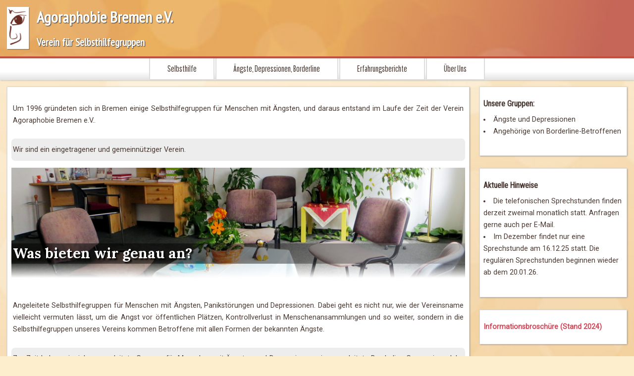

--- FILE ---
content_type: text/html
request_url: http://agoraphobie-bremen.de/%C3%BCber_uns.html
body_size: 5950
content:
<!DOCTYPE html>
<!-- HTML5 Boilerplate -->
<!--[if lt IE 7]>      <html class="no-js lt-ie9 lt-ie8 lt-ie7"> <![endif]-->
<!--[if IE 7]>         <html class="no-js lt-ie9 lt-ie8"> <![endif]-->
<!--[if IE 8]>         <html class="no-js lt-ie9"> <![endif]-->
<!--[if gt IE 8]><!--> <html class="no-js"> <!--<![endif]-->

<head>

	<meta charset="utf-8">
	<!-- Always force latest IE rendering engine & Chrome Frame -->
	<meta http-equiv="X-UA-Compatible" content="IE=edge,chrome=1">

	<title>Agoraphobie Bremen e.V.</title>
	<meta name="description" content="Website der Agoraphobie Bremen e.V.">
	<meta name="keywords" content="Agoraphobie, Selbsthilfe, Selbsthilfegruppe, Bremen">

	<meta name="author" content="dennis" >

	<meta http-equiv="cleartype" content="on">

	<link rel="shortcut icon" href="/favicon.ico">

	<!-- Responsive and mobile friendly stuff -->
	<meta name="HandheldFriendly" content="True">
	<meta name="MobileOptimized" content="320">
	<meta name="viewport" content="width=device-width, initial-scale=1.0">

	<!-- Stylesheets -->
	<link rel="stylesheet" href="css/html5reset.css" media="all">
	<link rel="stylesheet" href="css/design.css" media="all">
	<link rel="stylesheet" href="css/menu.css" media="all">
	<link rel="stylesheet" href="css/col.css" media="all">
	<link rel="stylesheet" href="css/8cols.css" media="all">
	
	<!-- google Fonts -->
	<link href='https://fonts.googleapis.com/css?family=PT+Sans+Narrow' rel='stylesheet' type='text/css'>
	<link href='https://fonts.googleapis.com/css?family=Roboto' rel='stylesheet' type='text/css'>
	<link href='https://fonts.googleapis.com/css?family=Roboto+Condensed' rel='stylesheet' type='text/css'>
	<link href='https://fonts.googleapis.com/css?family=Pathway+Gothic+One' rel='stylesheet' type='text/css'>
	<link href='https://fonts.googleapis.com/css?family=Lora:700' rel='stylesheet' type='text/css'>
</head>

<body>


		<div class="header">
		<div class="content">
		<a href="index.html"><img src="img/Ago.png" alt="">
		<h1>Agoraphobie Bremen e.V.</h1>
		<h2>Verein für Selbsthilfegruppen</a></h2>
		</div>
		</div>
		
		<nav>
		<ul>
		<li><a href="selbsthilfe.html">Selbsthilfe</a></li>
		<li><a href="ängste.html">Ängste, Depressionen, Borderline</a></li>
		<li><a href="erfahrungsberichte.html">Erfahrungsberichte</a></li>
		<li><a href="über_uns.html">Über Uns</a></li>
		</ul>
		</nav>

		<div class="content">
				<div class="section group">
					<div class="col span_6_of_8">
						<div class="border">
<p>Um 1996 gründeten sich in Bremen einige Selbsthilfegruppen für Menschen mit Ängsten, und daraus entstand im Laufe der Zeit der Verein Agoraphobie Bremen e.V..<br></p>

<p>Wir sind ein eingetragener und gemeinnütziger Verein. </p>

<div class="articleHeaderBG gruppenraumBG">
<h3>Was bieten wir genau an?</h3>
</div>

<p>Angeleitete Selbsthilfegruppen für Menschen mit Ängsten, Panikstörungen und Depressionen. Dabei geht es nicht nur, wie der Vereinsname vielleicht vermuten lässt, um die Angst vor öffentlichen Plätzen, Kontrollverlust in Menschenansammlungen und so weiter, sondern in die Selbsthilfegruppen unseres Vereins kommen Betroffene mit allen Formen der bekannten Ängste. </p>

<p>Zur Zeit haben wir sieben angeleitete Gruppen für Menschen mit Ängsten und Depressionen, eine angeleitete Borderline Gruppe, in welche wir TeilnehmerInnen aufnehmen, die möglichst therapeutisch betreut werden. Darüber hinaus bieten wir zusätzlich eine angeleitete Gruppe für Angehörige von Borderlinern an.</p> 

<p>Über unser Infotelefon gibt es Selbsthilfeberatung für Betroffene und diejenigen, welche an einem Platz in den Gruppen interessiert sind. Die Zuordnung in eine der Gruppen erfolgt dann nach einem ausführlichen Beratungsgespräch.</p>

<p>Dies alles leisten wir, die Leitung des Vereins und die GruppenleiterInnen, auf ehrenamtlicher Basis. Gruppentreffen finden einmal wöchentlich im Bremer Innenstadtbereich in unserem dafür angemieteten Gruppenraum statt. Der Ort wird nach telefonischer Absprache bekanntgegeben.</p> 

<p>Wir hoffen dass diejenigen, welche auf der Suche nach Informationen über Ängste und Depressionen sind, und/oder innerhalb Bremens einen Platz in einer der Selbsthilfegruppen suchen, hier einiges an Infos erhalten haben.</p>

<p>Weitere Fragen? Wir freuen uns über Kontaktaufnahme per angegebener Telefonnummer oder E-Mail-Adresse.</p>

 
						</div>
					</div>
					<div class="col span_2_of_8">
						<div class="border sideitem">
<h6>Unsere Gruppen:</h6>
<ul>
<li>Ängste und Depressionen</li>
<li>Angehörige von Borderline-Betroffenen</li>
</ul>
					
						</div>
						
					</div>

					
										<div class="col span_2_of_8">

						<div class="border sideitem">
<h6>Aktuelle Hinweise</h6>
<ul>
<li>Die telefonischen Sprechstunden finden derzeit zweimal monatlich statt. Anfragen gerne auch per E-Mail.</li>
<li>Im Dezember findet nur eine Sprechstunde am 16.12.25 statt. Die regulären Sprechstunden beginnen wieder ab dem 20.01.26.</li>			
</ul>					
						</div>						
						
					</div>
					
					
					<div class="col span_2_of_8">

						<div class="border sideitem">
<a href="Brochure24.pdf" target="_blank">Informationsbroschüre (Stand 2024)</a>
					
						</div>						
						
					</div>
					
				</div>
				</div>

				<div class="section group">
					<div class="footer col span_8_of_8">
					<div class="border">
					Agoraphobie Bremen e.V.<br>
					<!-- Erreichbar wochentags von 13:00-17:00, außer Mittwochs:<br>
					<img class="telefon" src="img/telefon.jpg" alt="Telefonnummer:"> 0421 XXX XXX<br> -->

<b>0175 9687 387</b> (Jeden 1. und 3. Dienstag 17:00-19:00, oder Nachricht hinterlassen für Rückruf)<br>
info@agoraphobie-bremen.de<br>

Oder für Anfragen bzgl. unserer Borderline-Gruppen (derzeit nur Angehörige):<br>
borderline@agoraphobie-bremen.de 

					</div>
					</div>

				</div>
</body>
</html>

--- FILE ---
content_type: text/css
request_url: http://agoraphobie-bremen.de/css/design.css
body_size: 3149
content:
 
	body {
		color: #493831; 
		padding:0;	
		font : 90%/1.3 'Roboto', sans-serif; 	
		background: url(../img/bg.jpg) fixed #FDEECD;
		background-size: cover;
		}
	h1 { 
		font-family: 'PT Sans Narrow', sans-serif;
		font-size:2.2em; 
		padding:0 0 .5em 0; 
		}
	h2 { 
		font-family: 'PT Sans Narrow', sans-serif;
		font-size:1.5em; 
		}
	h3 { 
		font-family: 'Lora', serif;
		color: white;
		margin: .3em .0;
		font-size: 2em; 
		padding: .3em .1em;
		background: url(../img/h3BG.png) transparent;
		background-size: contain;
		text-shadow: .1em .1em .1em black;
		}
	h4 { 
		font-family: 'Roboto Condensed', sans-serif;
		color: white;
		background: url(../img/h4BG.jpg) #C54E3C;
		background-size: contain;
		text-shadow: .1em .1em .1em black;
		margin: .5em 0 1em 0;
		font-size:1.4em; 
		padding: .4em .2em;
		}
	h5 {
		font-family: 'Roboto Condensed', sans-serif;
		font-size: 1.5em;
		margin: 0 0 .5em 0;	
	}
	h6 {
		font-family: 'Roboto Condensed', sans-serif;
		font-size: 1.1em;
		margin: 0 0 .5em 0;	
	}
	
	a:active,a:focus {
		outline: none;	
	}

	.header {
		color: white;
		padding:1em 0;
		margin: 0;
		background: url(../img/HeaderBG.jpg) no-repeat #C54E3C;
		background-size: cover;
		border-bottom: .3em solid #C54E3C;
		text-shadow: .1em .1em .1em #333;
		}
	.header img {
		margin-right: 1em;
		height: 6em;
		float: left;
	}
	.header a {
		color: white;
		text-decoration: none;
	}	
	.header a:hover {
		color: #D24858;	
	}	
	.content {
		max-width: 90em;
		margin: 0 auto;
		padding: 0 1em 0 1em;
	}
q {
  quotes: "“" "”" "‘" "’";
}
	.centerimage {
		margin: 1em 0;
		width: 100%;
		text-align: center;	
	}
	img.frontimage {
		width: 90%;	
		box-shadow: .1em .1em .1em #777;
	}
	.group a {
		color: #493831;
		text-decoration: none;
		font-weight: bold;

	}
	.group a:hover {
		color: #D24858;
	}
	.group p{
		text-align: justify;	
		padding: .7em .2em;
		margin: 0 0 1em 0;
	}
	.group p:nth-of-type(even) {
		background-color: #EDEDED;
		border-radius: .5em;	
	}
	.col { 
		background-color: white;
 		padding:0;
		text-align:left;
		line-height: 1.7em;
		box-shadow: .1em .1em .2em #777;
	}
	.col ul {
		list-style-position: inside;	
		margin: 0 0 1em 0;
	}
	.border {
		padding: 1.5em .5em;
		border: .1em solid #ddd;
	}

	.sideitem a {
		color: #D24858;
	}	
	
	.sideitem a:hover {
		border-bottom: .2em solid;
	}
	
	.articleHeaderBG {
		margin: 0 0 2em 0;
		padding: 10em 0 1.8em 0;
	}
	
	.selbsthilfeBG {
		background: url(../img/SelbsthilfeBG.jpg) repeat-x grey;		
		background-size: cover;
	}
	
	.aktuellesBG {
		background: url(../img/AktuellesBG.jpg) repeat-x grey;		
		background-size: cover;
	}
	
	.ängsteBG {
		background: url(../img/ÄngsteBG.jpg) repeat-x gray;		
		background-size: cover;
	}

	.depressionenBG {
		background: url(../img/DepressionenBG.jpg) repeat-x gray;		
		background-size: cover;
	}

	.borderlineBG {
		background: url(../img/BorderlineBG.jpg) repeat-x gray;		
		background-size: cover;
	}

	.gruppenraumBG {
		background: url(../img/GruppenraumBG.jpg) repeat-x gray;		
		background-size: cover;
	}
	
	img.telefon {
		height: 15px;
	}
	
	.footer {
		text-align: center;
	}


--- FILE ---
content_type: text/css
request_url: http://agoraphobie-bremen.de/css/menu.css
body_size: 592
content:
nav {
		box-shadow: .1em .1em .2em #aaa;

}
nav ul {
	font-family: 'Pathway Gothic One', sans-serif;
	font-size: 1.2em;
	list-style: none;
	background: url(../img/MenuBG.jpg) repeat-x bottom white;
	border: 0 .1em solid #ddd;
	padding: 0;
   text-align: center;

}
 
nav li {
	padding: .6em 2em;
	display: inline-block;
	background-color: white;
   border: .1em solid #ddd;
   border-top: 0;
}
 
nav a, nav span {
	color: #493831;
	text-decoration: none;
}
nav a:hover {
	color: #D24858;
	text-decoration: none;
	border-bottom: .2em solid #D24858;
}
nav a:active {
	text-decoration: none;
	}
